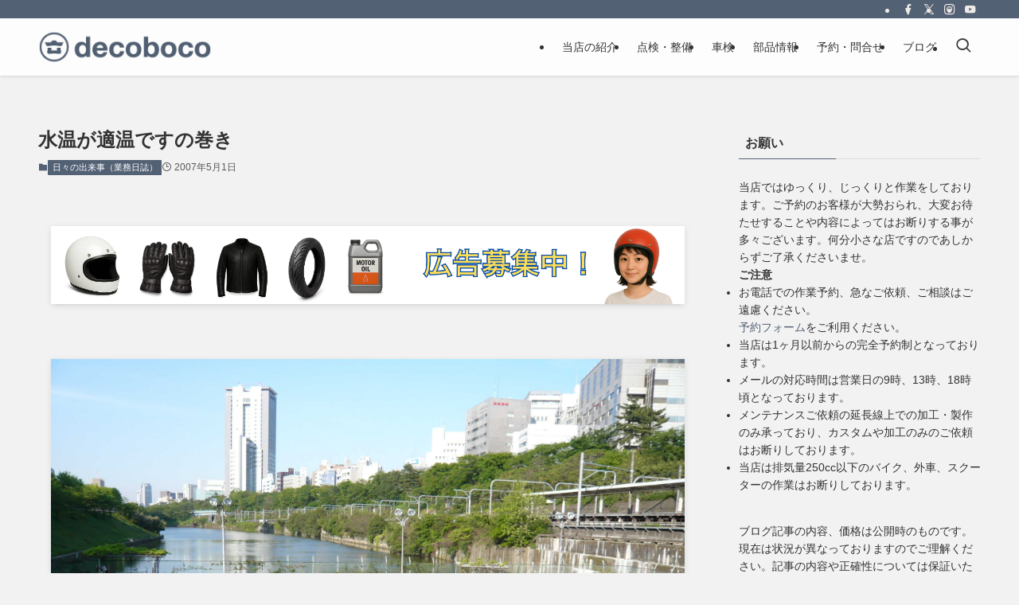

--- FILE ---
content_type: text/html; charset=utf-8
request_url: https://www.google.com/recaptcha/api2/aframe
body_size: 269
content:
<!DOCTYPE HTML><html><head><meta http-equiv="content-type" content="text/html; charset=UTF-8"></head><body><script nonce="qFIRWwGU28E-8Vz3_0wrVw">/** Anti-fraud and anti-abuse applications only. See google.com/recaptcha */ try{var clients={'sodar':'https://pagead2.googlesyndication.com/pagead/sodar?'};window.addEventListener("message",function(a){try{if(a.source===window.parent){var b=JSON.parse(a.data);var c=clients[b['id']];if(c){var d=document.createElement('img');d.src=c+b['params']+'&rc='+(localStorage.getItem("rc::a")?sessionStorage.getItem("rc::b"):"");window.document.body.appendChild(d);sessionStorage.setItem("rc::e",parseInt(sessionStorage.getItem("rc::e")||0)+1);localStorage.setItem("rc::h",'1769517026072');}}}catch(b){}});window.parent.postMessage("_grecaptcha_ready", "*");}catch(b){}</script></body></html>

--- FILE ---
content_type: application/javascript; charset=utf-8
request_url: https://fundingchoicesmessages.google.com/f/AGSKWxXjqyL9reJz8K3scnMdN3CuaG4jXP8zOn8l6N3-bbb8E_8vi7eeYnruru3XZb5wZcpdrXY0f58_Odm5NdD5IPfXu6iDbNvOvICgPFKGUl_umD-VB66wWR2zChA_PlR-8RdzL1BxWfxgEN2MCpT-1bo2bc3Fw0RoGAuXO7FJ5pCx8wkxNsw6m97hmGVn/_-ad-bottom-?adunit_id=/ad_master_zw-net.com/deliverjs.nmi?
body_size: -1286
content:
window['e1f3948e-d473-4db0-8843-d5b930302a64'] = true;

--- FILE ---
content_type: application/javascript; charset=utf-8;
request_url: https://dalc.valuecommerce.com/app3?p=886140560&_s=https%3A%2F%2Fwww.decoboco.info%2F20070501%2Feveryday_events%2F%25E6%25B0%25B4%25E6%25B8%25A9%25E3%2581%258C%25E9%2581%25A9%25E6%25B8%25A9%25E3%2581%25A7%25E3%2581%2599%25E3%2581%25AE%25E5%25B7%25BB%25E3%2581%258D&vf=iVBORw0KGgoAAAANSUhEUgAAAAMAAAADCAYAAABWKLW%2FAAAAMElEQVQYV2NkFGP4n5G0nqG8I4iB0ZFZ6H%2F1ju0MfudtGBh3c3X9D3jWwLBC4BsDAP80Di42VNULAAAAAElFTkSuQmCC
body_size: 980
content:
vc_linkswitch_callback({"t":"6978afe1","r":"aXiv4QABObUSvLvJCooAHwqKCJQ0hQ","ub":"aXiv4AABQQMSvLvJCooFuwqKC%2FAKsw%3D%3D","vcid":"6Fy-rSKbmuzFIDxYP34x-IvPNaXD-XZFVZeEyvLsltwuduHG2U3QY1bMnbRfHXf5nYxkAmY4wZwB0Deb-zttpab0RiO0PjfiT0OMICja9bIjsOIP-Uqn7M9tUV5CHgxEjgyp7E5YTmGg_9UaNj_Cbju3BXIMMxRIoNn16bH7grBL7bFcUG8ChzG_2VGvTKh3","vcpub":"0.080309","s":3488041,"aandfstore.com":{"a":"2908088","m":"3721313","g":"512a948a8c"},"approach.yahoo.co.jp":{"a":"2821580","m":"2201292","g":"57aacbc98c"},"paypaystep.yahoo.co.jp":{"a":"2821580","m":"2201292","g":"57aacbc98c"},"mini-shopping.yahoo.co.jp":{"a":"2821580","m":"2201292","g":"57aacbc98c"},"beauty.rakuten.co.jp":{"a":"2762004","m":"3300516","g":"a7c9879f8c"},"shopping.geocities.jp":{"a":"2821580","m":"2201292","g":"57aacbc98c"},"l":4,"shopping.yahoo.co.jp":{"a":"2821580","m":"2201292","g":"57aacbc98c"},"p":886140560,"paypaymall.yahoo.co.jp":{"a":"2821580","m":"2201292","g":"57aacbc98c"}})